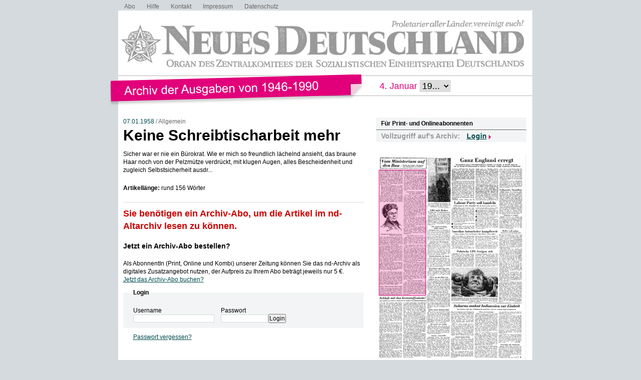

--- FILE ---
content_type: text/html; charset=UTF-8
request_url: https://www.nd-archiv.de/artikel/1891656.keine-schreibtischarbeit-mehr.html
body_size: 6145
content:
<!DOCTYPE html>
<html>
<head>
<title>ND-Archiv: 07.01.1958: Keine Schreibtischarbeit mehr</title>
<meta charset="utf-8">
<meta http-equiv="Content-Type" content="text/html; charset=utf-8" />
<link rel="stylesheet" type="text/css" media="screen, projection" href="/css/reset-min.css">
<link rel="stylesheet" type="text/css" media="screen, projection" href="/css/design.css">
<link rel="stylesheet" type="text/css" media="screen, projection" href="/css/jquery-ui-1.9.2.custom.min.css">
<script src="/js/jquery/jquery-1.8.3.min.js"></script>
<script src="/js/jquery/jquery-ui-1.9.2.custom.min.js"></script>
<script src="/js/jquery/jquery.maphilight.min.js"></script>
</head>

<body id="PUB">

<div class="Wrapper">

<ul class="Meta-Navi">
<li><a href="/service/abo/1.html">Abo</a></li>
<li><a href="/service/hilfe/2.html">Hilfe</a></li>
<li><a href="/service/kontakt/3.html">Kontakt</a></li>
<li><a href="/service/impressum/4.html">Impressum</a></li>
<li><a href="https://www.nd-aktuell.de/datenschutz" target="nd">Datenschutz</a></li>
</ul>

<div class="Logo"><a href="/"><img src="/images/nd-archiv.png" alt="neues deutschland - Archiv der Ausgaben 1946-1990"></a></div>

<div class="Date-Select">
<form action="/ausgabe/" method="get">4. Januar <select name="year" onChange="submit();">
<option>19...</option>
	<option value="1946-01-01">1946</option>
	<option value="1947-01-01">1947</option>
	<option value="1948-01-01">1948</option>
	<option value="1949-01-01">1949</option>
	<option value="1950-01-01">1950</option>
	<option value="1951-01-01">1951</option>
	<option value="1952-01-01">1952</option>
	<option value="1953-01-01">1953</option>
	<option value="1954-01-01">1954</option>
	<option value="1955-01-01">1955</option>
	<option value="1956-01-01">1956</option>
	<option value="1957-01-01">1957</option>
	<option value="1958-01-01">1958</option>
	<option value="1959-01-01">1959</option>
	<option value="1960-01-01">1960</option>
	<option value="1961-01-01">1961</option>
	<option value="1962-01-01">1962</option>
	<option value="1963-01-01">1963</option>
	<option value="1964-01-01">1964</option>
	<option value="1965-01-01">1965</option>
	<option value="1966-01-01">1966</option>
	<option value="1967-01-01">1967</option>
	<option value="1968-01-01">1968</option>
	<option value="1969-01-01">1969</option>
	<option value="1970-01-01">1970</option>
	<option value="1971-01-01">1971</option>
	<option value="1972-01-01">1972</option>
	<option value="1973-01-01">1973</option>
	<option value="1974-01-01">1974</option>
	<option value="1975-01-01">1975</option>
	<option value="1976-01-01">1976</option>
	<option value="1977-01-01">1977</option>
	<option value="1978-01-01">1978</option>
	<option value="1979-01-01">1979</option>
	<option value="1980-01-01">1980</option>
	<option value="1981-01-01">1981</option>
	<option value="1982-01-01">1982</option>
	<option value="1983-01-01">1983</option>
	<option value="1984-01-01">1984</option>
	<option value="1985-01-01">1985</option>
	<option value="1986-01-01">1986</option>
	<option value="1987-01-01">1987</option>
	<option value="1988-01-01">1988</option>
	<option value="1989-01-01">1989</option>
	<option value="1990-01-01">1990</option>
</select>
</form>
</div>

<div class="Container">
<div class="Main">
<div class="Article">

<div class="Date">

	<a href="/ausgabe/1958-01-07">07.01.1958</a> /

Allgemein</div><!-- .Date -->


<h1>Keine Schreibtischarbeit mehr</h1>
<h2></h2>

<div class="Content">
<p>Sicher war er nie ein Bürokrat. Wie er mich so freundlich lächelnd ansieht, das braune Haar noch von der Pelzmütze verdrückt, mit klugen Augen, alles Bescheidenheit und zugleich Selbstsicherheit ausdr...</p>
<p><strong>Artikellänge:</strong> rund 156 Wörter</p>
</div><!-- .Content -->

<div id="ID_articleLoginForm">

	<div class="Login">
	<h2>Sie benötigen ein Archiv-Abo, um die Artikel im nd-Altarchiv lesen zu können.</h2>
	<h3><a href="https://www.neues-deutschland.de/abo/archivabo.php">Jetzt ein Archiv-Abo bestellen?</a></h3>
	<p>Als AbonnentIn (Print, Online und Kombi) unserer Zeitung können Sie das nd-Archiv als digitales Zusatzangebot nutzen, der Aufpreis zu Ihrem Abo beträgt jeweils nur 5 &euro;.</p>
	<p><a href="https://www.neues-deutschland.de/abo/ndplus.php">Jetzt das Archiv-Abo buchen?</a></p>
	<div class="form" id="ID_LoginForm">
<form action="/artikel/1891656.keine-schreibtischarbeit-mehr.html" method="post">
<fieldset><legend>Login</legend>
<div class="Connected">
<div class="Username"><div class="row"><span class="left"><label for="username">Username</label></span><span class="right"><input type="text" id="username" name="username" value="" size="12" maxlength="36" class="felder" /></span></div>
</div>
<div class="Password"><div class="row"><span class="left"><label for="password">Passwort</label></span><span class="right"><input type="password" id="password" name="password" value="" size="12" maxlength="24" class="input" /></span></div>
</div>
</div><!-- .Connected -->
<div class="row_submit"><input type="submit" name="" value="Login" class="submit" /></div>
<div class="hidden">
<input type="hidden" name="ref" value="/artikel/1891656.keine-schreibtischarbeit-mehr.html" />
</div>
</fieldset>
</form>
<div class="Forgotpassword"><a href="https://www.neues-deutschland.de/profile/forgotPassword.php">Passwort vergessen?</a></div>

</div><!-- #ID_LoginForm -->
	</div><!-- .Login -->

</div><!-- .ID_articleLoginForm -->

</div><!-- .Article -->
</div><!-- .Main -->

<div class="Specials">

<div class="Box Login">
	<div class="Catchline">Für Print- und Onlineabonnenten</div>
		<div class="Desc">Vollzugriff auf&apos;s Archiv:</div>
	<div class="Login-Layer">
	<p>Login</p>
	<form action="/artikel/1891656.keine-schreibtischarbeit-mehr.html" method="post">
	<input type="text" name="username" placeholder="Benutzername">
	<input type="password" name="password" placeholder="Passwort">
			<input type="hidden" name="ref" value="/artikel/1891656.keine-schreibtischarbeit-mehr.html">
		<span class="Clear"></span>
	<input type="submit" value="Login">
	<span class="Clear"></span>
	</form>
	</div><!-- .Login-Layer -->
</div><!-- .Box -->

	<div class="Box Frontpage"><img src="/pdfimgs/1958/006_ND_1958-01-07_005.jpg" alt="Seite" id="Pg" usemap="#Page"></div>
	<map name="Page">
			<area data-id="1891608" shape="rect" coords="6,284,99,407" href="/artikel/1891608.schluss-mit-den-kernwaffentests.html" alt="Schluß mit den Kernwaffentests!" title="Schluß mit den Kernwaffentests!">
			<area data-id="1891677" shape="rect" coords="149,5,290,91" href="/artikel/1891677.ganz-england-erregt.html" alt="Ganz England erregt" title="Ganz England erregt">
			<area data-id="1891623" shape="rect" coords="197,313,290,406" href="/artikel/1891623.hatta-zurechtgewiesen.html" alt="Hatta zurechtgewiesen" title="Hatta zurechtgewiesen">
			<area data-id="1891653" shape="rect" coords="245,150,290,294" href="/artikel/1891653.dulles-soll-gehen.html" alt="Dulles soll gehen" title="Dulles soll gehen">
			<area data-id="1891627" shape="rect" coords="6,6,99,231" href="/artikel/1891627.mim-vom-ministerium-auf-den-bau-nikolai-smtschenkos-werdegang-vom-bbuerokraten-zum-meister-ueiiniimmiim-von-unserem-moskauer-korrespondenten-werner-gold-st-ein-iiiiiinmtiimti.html" alt="mim Vom Ministerium auf den Bau / Nikolai Smtschenkos Werdegang vom „Bürokraten&quot; zum Meister üiiniimmiim Von unserem Moskauer Korrespondenten Werner Gold st ein iiiiiinmtiimTi" title="mim Vom Ministerium auf den Bau / Nikolai Smtschenkos Werdegang vom „Bürokraten&quot; zum Meister üiiniimmiim Von unserem Moskauer Korrespondenten Werner Gold st ein iiiiiinmtiimTi">
			<area data-id="1891648" shape="rect" coords="54,161,99,250" href="/artikel/1891648.das-geld-stimmt-aurh.html" alt="Das Geld stimmt aurh" title="Das Geld stimmt aurh">
			<area data-id="1891622" shape="rect" coords="149,93,243,149" href="/artikel/1891622.labour-party-soll-handeln.html" alt="Labour Party soll handeln" title="Labour Party soll handeln">
			<area data-id="1891630" shape="rect" coords="54,74,99,159" href="/artikel/1891630.persoenliche-aussprache-mit-dem-minister.html" alt="Persönliche Aussprache mit dem Minister" title="Persönliche Aussprache mit dem Minister">
			<area data-id="1891594" shape="rect" coords="245,68,290,147" href="/artikel/1891594.scmagworte-macmillans.html" alt="ScMagworte Macmillans" title="ScMagworte Macmillans">
			<area data-id="1891656" shape="rect" coords="6,31,99,282" href="/artikel/1891656.keine-schreibtischarbeit-mehr.html" alt="Keine Schreibtischarbeit mehr" title="Keine Schreibtischarbeit mehr">
			<area data-id="1891696" shape="rect" coords="149,191,242,224" href="/artikel/1891696.polnische-lpg-festigen-sich.html" alt="Polnische LPG festigen sich" title="Polnische LPG festigen sich">
			<area data-id="1891631" shape="rect" coords="149,150,243,188" href="/artikel/1891631.amerikas-autoarbeiter-kampfbereit.html" alt="Amerikas Autoarbeiter kampfbereit" title="Amerikas Autoarbeiter kampfbereit">
			<area data-id="1891624" shape="rect" coords="149,299,287,362" href="/artikel/1891624.sukarno-mahnt-indonesien-zur-einheit.html" alt="Sukarno mahnt Indonesien zur Einheit" title="Sukarno mahnt Indonesien zur Einheit">
			<area data-id="1891658" shape="rect" coords="102,361,147,406" href="/artikel/1891658.jasager-vorgestellt.html" alt="Jasager vorgestellt" title="Jasager vorgestellt">
			<area data-id="1891598" shape="rect" coords="149,363,194,406" href="/artikel/1891598.imperialistischer-druck.html" alt="Imperialistischer Druck" title="Imperialistischer Druck">
			<area data-id="1891597" shape="rect" coords="54,97,147,279" href="/artikel/1891597.sein-weg-ist-richtig.html" alt="Sein Weg ist richtig" title="Sein Weg ist richtig">
			<area data-id="1891642" shape="rect" coords="102,273,147,307" href="/artikel/1891642.flugzeuge-leiten-konvoi.html" alt="Flugzeuge leiten Konvoi" title="Flugzeuge leiten Konvoi">
			<area data-id="1891703" shape="rect" coords="102,109,147,141" href="/artikel/1891703.sidki-nach-moskau.html" alt="Sidki nach Moskau" title="Sidki nach Moskau">
			<area data-id="1891670" shape="rect" coords="102,244,147,272" href="/artikel/1891670.hoeher-als-der-eiffelturm.html" alt="Höher als der Eiffelturm" title="Höher als der Eiffelturm">
			<area data-id="1891600" shape="rect" coords="102,173,147,201" href="/artikel/1891600.aufsehen-in-washington.html" alt="Aufsehen in Washington" title="Aufsehen in Washington">
			<area data-id="1891673" shape="rect" coords="102,309,147,336" href="/artikel/1891673.terror-gegen-kommunisten.html" alt="Terror gegen Kommunisten" title="Terror gegen Kommunisten">
			<area data-id="1891602" shape="rect" coords="102,143,147,172" href="/artikel/1891602.vor-handelsvertrag-ddrmkorea.html" alt="Vor Handelsvertrag DDR—Korea" title="Vor Handelsvertrag DDR—Korea">
			<area data-id="1891699" shape="rect" coords="244,378,290,402" href="/artikel/1891699.freiwillige-fuer-westirian.html" alt="Freiwillige für Westirian" title="Freiwillige für Westirian">
			<area data-id="1891666" shape="rect" coords="102,202,147,225" href="/artikel/1891666.montan-minister-im-streit.html" alt="Montan-Minister im Streit" title="Montan-Minister im Streit">
			<area data-id="1891636" shape="rect" coords="102,338,147,359" href="/artikel/1891636.blitzstreik-bei-austin.html" alt="Blitzstreik bei Austin" title="Blitzstreik bei Austin">
			<area data-id="1891643" shape="rect" coords="102,227,147,243" href="/artikel/1891643.menschikow-nach-den-usa.html" alt="Menschikow nach den USA" title="Menschikow nach den USA">
		</map>
	<script type="text/javascript">
	$(document).ready(function () {
				var articleMap = $('map').find('area[data-id="1891656"]');
				var dataMaphilight = {
			fill: true,
			fillColor: '004a4e',
			fillOpacity: 0.2,
			stroke: true,
			strokeColor: '004a4e',
			strokeOpacity: 1,
			strokeWidth: 1,
			fade: true,
			alwaysOn: false,
			neverOn: false,
			groupBy: false,
			wrapClass: true,
			shadow: false,
			shadowX: 0,
			shadowY: 0,
			shadowRadius: 6,
			shadowColor: '000000',
			shadowOpacity: 0.8,
			shadowPosition: 'outside',
			shadowFrom: false
		},
		dataArticle = jQuery.extend(true, {}, dataMaphilight);
		if (typeof articleMap !== 'undefined' && articleMap.length > 0) {
			dataArticle.fillColor = 'E2007A';
			dataArticle.strokeColor = 'E2007A';
			dataArticle.alwaysOn = true;
			articleMap.data('maphilight', dataArticle);
		}
		$('#Pg').maphilight(dataMaphilight);
	});
	</script>
	
<div class="Box Years">
<div class="Catchline">Jahrgänge durchstöbern</div>
<div class="Desc">
	<a href="/jahrgang/1946">1946</a>
	 | 	<a href="/jahrgang/1947">1947</a>
	 | 	<a href="/jahrgang/1948">1948</a>
	 | 	<a href="/jahrgang/1949">1949</a>
	 | 	<a href="/jahrgang/1950">1950</a>
	 | 	<a href="/jahrgang/1951">1951</a>
	 | 	<a href="/jahrgang/1952">1952</a>
	 | 	<a href="/jahrgang/1953">1953</a>
	 | 	<a href="/jahrgang/1954">1954</a>
	 | 	<a href="/jahrgang/1955">1955</a>
	 | 	<a href="/jahrgang/1956">1956</a>
	 | 	<a href="/jahrgang/1957">1957</a>
	 | 	<a href="/jahrgang/1958">1958</a>
	 | 	<a href="/jahrgang/1959">1959</a>
	 | 	<a href="/jahrgang/1960">1960</a>
	 | 	<a href="/jahrgang/1961">1961</a>
	 | 	<a href="/jahrgang/1962">1962</a>
	 | 	<a href="/jahrgang/1963">1963</a>
	 | 	<a href="/jahrgang/1964">1964</a>
	 | 	<a href="/jahrgang/1965">1965</a>
	 | 	<a href="/jahrgang/1966">1966</a>
	 | 	<a href="/jahrgang/1967">1967</a>
	 | 	<a href="/jahrgang/1968">1968</a>
	 | 	<a href="/jahrgang/1969">1969</a>
	 | 	<a href="/jahrgang/1970">1970</a>
	 | 	<a href="/jahrgang/1971">1971</a>
	 | 	<a href="/jahrgang/1972">1972</a>
	 | 	<a href="/jahrgang/1973">1973</a>
	 | 	<a href="/jahrgang/1974">1974</a>
	 | 	<a href="/jahrgang/1975">1975</a>
	 | 	<a href="/jahrgang/1976">1976</a>
	 | 	<a href="/jahrgang/1977">1977</a>
	 | 	<a href="/jahrgang/1978">1978</a>
	 | 	<a href="/jahrgang/1979">1979</a>
	 | 	<a href="/jahrgang/1980">1980</a>
	 | 	<a href="/jahrgang/1981">1981</a>
	 | 	<a href="/jahrgang/1982">1982</a>
	 | 	<a href="/jahrgang/1983">1983</a>
	 | 	<a href="/jahrgang/1984">1984</a>
	 | 	<a href="/jahrgang/1985">1985</a>
	 | 	<a href="/jahrgang/1986">1986</a>
	 | 	<a href="/jahrgang/1987">1987</a>
	 | 	<a href="/jahrgang/1988">1988</a>
	 | 	<a href="/jahrgang/1989">1989</a>
	 | 	<a href="/jahrgang/1990">1990</a>
	</div><!-- .Desc -->
</div><!-- .Box -->

<div class="Box Day">
<div class="Catchline">Tagesausgabe wählen</div>
<div class="Desc">
<div class="Datepicker-Layer" id="ID_SelectIssue"><form action="/ausgabe/" method="get"><input type="text" id="SIday" name="day" value="1958-01-07" size="10" maxlength="10"><div id="SIDP"></div></form></div>
</div><!-- .Desc -->
</div><!-- .Box -->

<script type="text/javascript">
/* <![CDATA[ */
$(document).ready(function(){
	$("#SIday").hide();
	$('#SIDP').datepicker({
		altField: '#SIday'
		,dateFormat: 'yy-mm-dd'
		,changeMonth: true
		,changeYear: true
		,yearRange: '1946:1990'
		,currentText: 'Heute'
		,dayNames: ['Sonntag', 'Montag', 'Dienstag', 'Mittwoch', 'Donnerstag', 'Freitag', 'Samstag']
		,dayNamesMin: ['So', 'Mo', 'Di', 'Mi', 'Do', 'Fr', 'Sa']
		,defaultDate: new Date('1958-01-07')
		,firstDay: 1
		,minDate: new Date('1946-04-23')
		,maxDate: new Date('1990-10-02')
		,monthNames: ['Januar','Februar','März','April','Mai','Juni','Juli','August','September','Oktober','November','Dezember']
		,monthNamesShort: ['Jan','Feb','Mär','Apr','Mai','Jun','Jul','Aug','Sep','Okt','Nov','Dez']
		,nextText: 'Später'
		,prevText: 'Früher'
		,beforeShowDay: noSunday
		,onSelect: function (dateText, inst) {
			$(this).parent('form').submit();
		}
	});
});
function noSunday(date){
	return [((date.getFullYear() < 1975) || date.getDay() > 0), ''];
}
/* ]]> */
</script>

	<div class="Box Search">
	<div class="Catchline">Archiv durchsuchen</div>
	<div class="Desc">
	<form action="/suche/index.php" method="get">

	<fieldset class="Searchfield">
	<div class="row"><span class="left"><label for="and">Suchausdruck</label></span><span class="right"><input type="text" id="and" name="and" value="" size="40" maxlength="255" class="felder"></span></div>
	<div class="row_submit"><input type="submit" name="search" value="Suchen" class="submit"></div>
	</fieldset>

	<h4>Zeitraum</h4>
	<fieldset class="Date">
	<div class="row"><span class="left"><label for="s0">Zwischen</label></span><span class="right">
<select name="s0_d" id="s0_d" size="1" class="select">
<option value="00">Tag</option>
<option value="01">01.</option>
<option value="02">02.</option>
<option value="03">03.</option>
<option value="04">04.</option>
<option value="05">05.</option>
<option value="06">06.</option>
<option value="07">07.</option>
<option value="08">08.</option>
<option value="09">09.</option>
<option value="10">10.</option>
<option value="11">11.</option>
<option value="12">12.</option>
<option value="13">13.</option>
<option value="14">14.</option>
<option value="15">15.</option>
<option value="16">16.</option>
<option value="17">17.</option>
<option value="18">18.</option>
<option value="19">19.</option>
<option value="20">20.</option>
<option value="21">21.</option>
<option value="22">22.</option>
<option value="23">23.</option>
<option value="24">24.</option>
<option value="25">25.</option>
<option value="26">26.</option>
<option value="27">27.</option>
<option value="28">28.</option>
<option value="29">29.</option>
<option value="30">30.</option>
<option value="31">31.</option>
</select>
<select name="s0_m" id="s0_m" size="1" class="select">
<option value="00">Monat</option>
<option value="01">Jan.</option>
<option value="02">Feb.</option>
<option value="03">Mrz.</option>
<option value="04">Apr.</option>
<option value="05">Mai.</option>
<option value="06">Jun.</option>
<option value="07">Jul.</option>
<option value="08">Aug.</option>
<option value="09">Sep.</option>
<option value="10">Okt.</option>
<option value="11">Nov.</option>
<option value="12">Dez.</option>
</select>
<select name="s0_y" id="s0_y" size="1" class="select">
<option value="0000">Jahr</option>
<option value="1946">1946</option>
<option value="1947">1947</option>
<option value="1948">1948</option>
<option value="1949">1949</option>
<option value="1950">1950</option>
<option value="1951">1951</option>
<option value="1952">1952</option>
<option value="1953">1953</option>
<option value="1954">1954</option>
<option value="1955">1955</option>
<option value="1956">1956</option>
<option value="1957">1957</option>
<option value="1958">1958</option>
<option value="1959">1959</option>
<option value="1960">1960</option>
<option value="1961">1961</option>
<option value="1962">1962</option>
<option value="1963">1963</option>
<option value="1964">1964</option>
<option value="1965">1965</option>
<option value="1966">1966</option>
<option value="1967">1967</option>
<option value="1968">1968</option>
<option value="1969">1969</option>
<option value="1970">1970</option>
<option value="1971">1971</option>
<option value="1972">1972</option>
<option value="1973">1973</option>
<option value="1974">1974</option>
<option value="1975">1975</option>
<option value="1976">1976</option>
<option value="1977">1977</option>
<option value="1978">1978</option>
<option value="1979">1979</option>
<option value="1980">1980</option>
<option value="1981">1981</option>
<option value="1982">1982</option>
<option value="1983">1983</option>
<option value="1984">1984</option>
<option value="1985">1985</option>
<option value="1986">1986</option>
<option value="1987">1987</option>
<option value="1988">1988</option>
<option value="1989">1989</option>
<option value="1990">1990</option>
</select>
</span></div>
	<div class="row"><span class="left"><label for="s1">und</label></span><span class="right">
<select name="s1_d" id="s1_d" size="1" class="select">
<option value="00">Tag</option>
<option value="01">01.</option>
<option value="02">02.</option>
<option value="03">03.</option>
<option value="04">04.</option>
<option value="05">05.</option>
<option value="06">06.</option>
<option value="07">07.</option>
<option value="08">08.</option>
<option value="09">09.</option>
<option value="10">10.</option>
<option value="11">11.</option>
<option value="12">12.</option>
<option value="13">13.</option>
<option value="14">14.</option>
<option value="15">15.</option>
<option value="16">16.</option>
<option value="17">17.</option>
<option value="18">18.</option>
<option value="19">19.</option>
<option value="20">20.</option>
<option value="21">21.</option>
<option value="22">22.</option>
<option value="23">23.</option>
<option value="24">24.</option>
<option value="25">25.</option>
<option value="26">26.</option>
<option value="27">27.</option>
<option value="28">28.</option>
<option value="29">29.</option>
<option value="30">30.</option>
<option value="31">31.</option>
</select>
<select name="s1_m" id="s1_m" size="1" class="select">
<option value="00">Monat</option>
<option value="01">Jan.</option>
<option value="02">Feb.</option>
<option value="03">Mrz.</option>
<option value="04">Apr.</option>
<option value="05">Mai.</option>
<option value="06">Jun.</option>
<option value="07">Jul.</option>
<option value="08">Aug.</option>
<option value="09">Sep.</option>
<option value="10">Okt.</option>
<option value="11">Nov.</option>
<option value="12">Dez.</option>
</select>
<select name="s1_y" id="s1_y" size="1" class="select">
<option value="0000">Jahr</option>
<option value="1946">1946</option>
<option value="1947">1947</option>
<option value="1948">1948</option>
<option value="1949">1949</option>
<option value="1950">1950</option>
<option value="1951">1951</option>
<option value="1952">1952</option>
<option value="1953">1953</option>
<option value="1954">1954</option>
<option value="1955">1955</option>
<option value="1956">1956</option>
<option value="1957">1957</option>
<option value="1958">1958</option>
<option value="1959">1959</option>
<option value="1960">1960</option>
<option value="1961">1961</option>
<option value="1962">1962</option>
<option value="1963">1963</option>
<option value="1964">1964</option>
<option value="1965">1965</option>
<option value="1966">1966</option>
<option value="1967">1967</option>
<option value="1968">1968</option>
<option value="1969">1969</option>
<option value="1970">1970</option>
<option value="1971">1971</option>
<option value="1972">1972</option>
<option value="1973">1973</option>
<option value="1974">1974</option>
<option value="1975">1975</option>
<option value="1976">1976</option>
<option value="1977">1977</option>
<option value="1978">1978</option>
<option value="1979">1979</option>
<option value="1980">1980</option>
<option value="1981">1981</option>
<option value="1982">1982</option>
<option value="1983">1983</option>
<option value="1984">1984</option>
<option value="1985">1985</option>
<option value="1986">1986</option>
<option value="1987">1987</option>
<option value="1988">1988</option>
<option value="1989">1989</option>
<option value="1990">1990</option>
</select>
</span></div>
	</fieldset>
	</form>

	</div><!-- .Desc -->
	</div><!-- .Box -->

	<script type="text/javascript">
	$(document).ready(function() {
		$("#s0_y").parent().append('<input type="text" id="s0-dp-trigger" style="display:none">');
		$("#s0-dp-trigger").datepicker({
			showOn: 'both'
			,buttonImage: '/images/datepicker.png'
			,buttonImageOnly: true
			,changeMonth: true
			,changeYear: true
			,yearRange: '1946:1990'
			,currentText: 'Heute'
			,dayNames: ['Sonntag', 'Montag', 'Dienstag', 'Mittwoch', 'Donnerstag', 'Freitag', 'Samstag']
			,dayNamesMin: ['So', 'Mo', 'Di', 'Mi', 'Do', 'Fr', 'Sa']
			,defaultDate: new Date('1946-04-23')
			,firstDay: 1
			,minDate: new Date('1946-04-23')
			,maxDate: new Date('1990-10-02')
			,monthNames: ['Januar','Februar','März','April','Mai','Juni','Juli','August','September','Oktober','November','Dezember']
			,monthNamesShort: ['Jan','Feb','Mär','Apr','Mai','Jun','Jul','Aug','Sep','Okt','Nov','Dez']
			,nextText: 'Später'
			,prevText: 'Früher'
			,onSelect: function(dateText, obj) {
				$("#s0_d").val((obj.selectedDay < 10 ? '0' : '') + obj.selectedDay.toString());
				$("#s0_m").val((obj.selectedMonth < 9 ? '0' : '') + (obj.selectedMonth + 1).toString());
				$("#s0_y").val(obj.selectedYear);
			}
		});
		$("#s1_y").parent().append('<input type="text" id="s1-dp-trigger" style="display:none">');
		$("#s1-dp-trigger").datepicker({
			showOn: 'both'
			,buttonImage: '/images/datepicker.png'
			,buttonImageOnly: true
			,changeMonth: true
			,changeYear: true
			,yearRange: '1946:1990'
			,currentText: 'Heute'
			,dayNames: ['Sonntag', 'Montag', 'Dienstag', 'Mittwoch', 'Donnerstag', 'Freitag', 'Samstag']
			,dayNamesMin: ['So', 'Mo', 'Di', 'Mi', 'Do', 'Fr', 'Sa']
			,defaultDate: new Date('1990-10-02')
			,firstDay: 1
			,minDate: new Date('1946-04-23')
			,maxDate: new Date('1990-10-02')
			,monthNames: ['Januar','Februar','März','April','Mai','Juni','Juli','August','September','Oktober','November','Dezember']
			,monthNamesShort: ['Jan','Feb','Mär','Apr','Mai','Jun','Jul','Aug','Sep','Okt','Nov','Dez']
			,nextText: 'Später'
			,prevText: 'Früher'
			,onSelect: function(dateText, obj) {
				$("#s1_d").val((obj.selectedDay < 10 ? '0' : '') + obj.selectedDay.toString());
				$("#s1_m").val((obj.selectedMonth < 9 ? '0' : '') + (obj.selectedMonth + 1).toString());
				$("#s1_y").val(obj.selectedYear);
			}
		});
	});
	</script>


</div><!-- .Specials -->

<div class="Clear"></div>

</div><!-- .Container -->

<div class="Clear"></div>

</div><!-- .Wrapper -->

<!-- Piwik -->
<script type="text/javascript">
var pkBaseURL = "https://stats.warenform.de/piwik_nd/";
document.write(unescape("%3Cscript src='" + pkBaseURL + "piwik.js' type='text/javascript'%3E%3C/script%3E"));
</script><script type="text/javascript">
try {
var piwikTracker = Piwik.getTracker(pkBaseURL + "piwik.php", 5);
piwikTracker.trackPageView();
piwikTracker.enableLinkTracking();
} catch( err ) {}
</script><noscript><p><img src="https://stats.warenform.de/piwik_nd/piwik.php?idsite=5" style="border:0" alt="" /></p></noscript>
<!-- End Piwik Tracking Code -->

</body>
</html>
